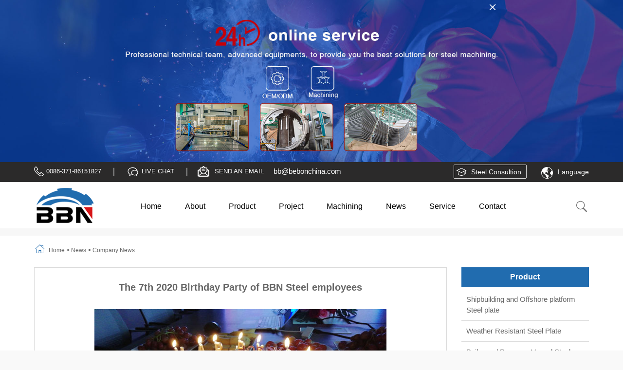

--- FILE ---
content_type: text/html
request_url: http://www.bebonchina.com/v3/news/the-7th-2020-birthday-party-of-bbn-steel-employees_1541.html
body_size: 9173
content:
<!doctype html>
<html>
<head>
<meta charset="utf-8">
<meta http-equiv="X-UA-Compatible" content="IE=edge">
<meta name="viewport" content="width=device-width, initial-scale=1">
<title>The 7th 2020 Birthday Party of BBN Steel employees - Bebon Steel</title>
<meta name="description" content="Hello! Meet again!<br />
Yes, you got it. The monthly Birthday Party of BBN Steel employees was held just now to celebrate the July &ldquo;Birthday Stars&rdquo;.This party, there are two surprises.First surprise: the father and son<br />
The lovely son put on the b" />
<link href="/v3/tes/css/bootstrap.min.css" rel="stylesheet">
<link href="/v3/tes/css/index.css" rel="stylesheet">
<link href="/v3/tes/css/ad.css" rel="stylesheet">
<!-- Google tag (gtag.js) -->
<script async src="https://www.googletagmanager.com/gtag/js?id=G-S3Y7J7E8TT"></script>
<script>
  window.dataLayer = window.dataLayer || [];
  function gtag(){dataLayer.push(arguments);}
  gtag('js', new Date());

  gtag('config', 'G-S3Y7J7E8TT');
</script><link rel="stylesheet" href="/v3/tes/css/owl.carousel.min.css">
<link rel="stylesheet" href="/v3/tes/css/owl.theme.default.min.css">
<script src="/v3/tes/js/jquery.min.js"></script>
<script src="/v3/tes/js/owl.carousel.min.js"></script>

<!--[if lt IE 9]>
  <script src="http://cdn.bootcss.com/html5shiv/3.7.2/html5shiv.min.js"></script>
  <script src="http://cdn.bootcss.com/respond.js/1.4.2/respond.min.js"></script>
<![endif]-->

<!-- Event snippet for whatsapp conversion page
In your html page, add the snippet and call gtag_report_conversion when someone clicks on the chosen link or button. -->
<script>
function gtag_report_conversion(url) {
  var callback = function () {
    if (typeof(url) != 'undefined') {
      window.location = url;
    }
  };
  gtag('event', 'conversion', {
      'send_to': 'AW-360568646/027GCPixts0DEMau96sB',
      'event_callback': callback
  });
  return false;
}
</script>



<!-- Event snippet for 邮箱 conversion page
In your html page, add the snippet and call gtag_report_conversion when someone clicks on the chosen link or button. -->
<script>
function gtag_report_conversion(url) {
  var callback = function () {
    if (typeof(url) != 'undefined') {
      window.location = url;
    }
  };
  gtag('event', 'conversion', {
      'send_to': 'AW-360568646/3XzgCLDZ5t4DEMau96sB',
      'event_callback': callback
  });
  return false;
}
</script>
</head>
<body>

<div class="advbox visible-lg-block">

  <div class="dt_small" style="display:none;">
   <div class="dt_toBig" style="display:none;"></div>
   <a href="/v3/machining-application/" target="_blank"><img src="/v3/tes/img/ads3.jpg" width="100%" alt="24 Hour Emergency Steel Machining Response" /></a>
  </div>
  <div class="dt_big">
   <div class="dt_toSmall"></div>
   <a href="/v3/machining-application/" target="_blank"><img id="actionimg" src="/v3/tes/img/ads4.jpg" width="100%" alt="24 Hour Emergency Steel Machining Response" /></a>
  </div>
</div>

<div id="header">
 <div class="navbar-default header hidden-xs">
  <div class="container nav_top">
  <div class="collapse navbar-collapse">
   <ul class="navbar-nav navbar-left row">
    <li class="nal1">
     <a href="">0086-371-86151827</a>
    </li>
	<div class="top-bar-spacer"></div>
    <li class="ca1">
     <a href="javascript:void(0)" onclick="openZoosUrl('chatwin')">LIVE CHAT</a>
    </li>
	<div class="top-bar-spacer"></div>
    <li class="ca2">
     <a onclick="return gtag_report_conversion('mailto:bb@bebonchina.com');" href="/cdn-cgi/l/email-protection#197b7b597b7c7b76777a71707778377a7674" rel="nofollow" target="_blank">SEND AN EMAIL</a>
    </li>
    <li class="cema">
     <a onclick="return gtag_report_conversion('mailto:bb@bebonchina.com');" href="/cdn-cgi/l/email-protection#fb9999bb999e999495989392959ad5989496" rel="nofollow" target="_blank"><span class="__cf_email__" data-cfemail="f69494b69493949998959e9f9897d895999b">[email&#160;protected]</span></a>
    </li>
   </ul>
   <ul class="grobal">
     <li class="dropdown hbord"><a href="" class="dropdown-toggle ha" data-toggle="dropdown"><img src="/v3/tes/images/global.png" />Language</a>
       <ul class="dropdown-menu3">
        <li><a href="https://www.bebonchina.com/" title="BEBON Iron & Steel">English</a></li>
        <li><a href="https://ru.bebonchina.com" title="BBN стали" target="_blank">Русский</a></li>
        <li><a href="https://es.bebonchina.com" title="acero de BBN" target="_blank">Español</a></li>
	<li class="ano"><a href="http://www.bebonsteel.com/" title="河南贝邦钢铁有限公司" target="_blank">中文</a></li>
       </ul>
     </li>
   </ul>
   <ul class="head-con hidden-xs navbar-nav navbar-right">
    <div class="consult hidden-xs">
     <a href="javascript:void(0)" onclick="openZoosUrl('chatwin')" class="consult-btn" target="_blank">Steel Consultion</a>
    </div>
   </ul>
  </div>
  </div>
 </div>
 <div class="home">
  <div class="home-nav container" role="navigation">
   <div class="navbar-header col-md-2">
     <button class="navbar-toggle" type="button" data-toggle="collapse" data-target=".navbar-responsive-collapse">
      <span class="sr-only">Toggle Navigation</span>
      <span class="icon-bar"></span>
      <span class="icon-bar"></span>
      <span class="icon-bar"></span>
     </button>
    <div class="top-logo navbar-brand">
     <div class="site-title logo">
      <a href="/" target="_blank" title="BEBON Iron&Steel">
       <img src="/v3/tes/img/logo.png" class="logimg img-responsive center-block hidden-xs" width="260" height="75" alt="BEBON Iron&amp;Steel">
       <img src="/v3/tes/img/logo2.png" class="lsmimg img-responsive visible-xs" width="66" height="26" alt="BEBON Iron&amp;Steel">
      </a>
	 </div>
    </div>
   </div>
   <div class="top-nav collapse navbar-collapse navbar-responsive-collapse col-md-9">
     <ul class="navbar-nav">
      <li class="hbord"><a href="/" class="ha">Home</a></li>
      <li class="dropdown hbord"><a href="/v3/about-us.html" class="dropdown-toggle ha" data-toggle="dropdown" title="About">About</a>
       <ul class="dropdown-menu2">
        <li><a href="/v3/about-us.html" title="About BBN">About BBN</a></li>
        <li><a href="/v3/team.html" title="BBN Team" >BBN Team</a></li>
        <li><a href="/v3/enterprise-culture.html" title="Enterprise Culture" >Enterprise Culture</a></li>
        <li><a href="/v3/cooperation.html" class="ano" title="Cooperation">Cooperation</a></li>
       </ul>
      </li>
	  <li class="dropdown hbord"><a href="/v3/product/" class="dropdown-toggle ha" data-toggle="dropdown" title="Product">Product</a>
       <ul class="dropdown-menu2">
        <li><a href="/v3/Shipbuilding-and-Offshore-platform-Steel-plate/" title="Shipbuilding and Offshore platform Steel plate">Shipbuilding and Offshore platform Steel plate</a></li>
        <li><a href="/v3/Weather-Resistant-Steel-Plate/" title="Weather Resistant Steel Plate">Weather Resistant Steel Plate</a></li>
        <li><a href="/v3/Boiler-and-Pressure-Vessel-Steel-Plate/" title="Boiler and Pressure Vessel Steel Plate">Boiler and Pressure Vessel Steel Plate</a></li>
        <li><a href="/v3/Carbon-and-Low-alloy-High-strength-Steel/" title="Carbon and Low-alloy High-strength Steel">Carbon and Low-alloy High-strength Steel</a></li>
        <li><a href="/v3/Pipeline-Steel-Plate/" title="Pipeline Steel Plate">Pipeline Steel Plate</a></li>
        <li><a href="/v3/Alloy-steel-plate/" title="Alloy steel plate">Alloy steel plate</a></li>
        <li><a href="/v3/Clad-steel-plate/" title="Clad steel plate">Clad steel plate</a></li>
        <li><a href="/v3/Automobile-structure-steel-plate/" title="Automobile structure steel plate">Automobile structure steel plate</a></li>
        <li><a href="/v3/Abrasion-resistant-steel-plate/" title="Abrasion resistant steel plate">Abrasion resistant steel plate</a></li>
        <li><a href="/v3/Gas-Cylinder-Steel-Plates/" title="Gas Cylinder Steel Plates">Gas Cylinder Steel Plates</a></li>
        <li><a href="/v3/oil-tanks/ " title="API 650 Tank">API 650 Tank</a></li>
        <li><a href="/v3/machining/" title="Fabrication and Machining" class="ano">Fabrication and Machining</a></li>
       </ul>
      </li>
      <li class="dropdown hbord"><a href="/v3/bebon-show/case-show/" title="Project" class="dropdown-toggle ha" data-toggle="dropdown" >Project</a>
       <ul class="dropdown-menu2">
         <li><a href="/v3/customers-visiting/" title="Customers visiting" class="ano">Customers visiting</a></li>
         <li><a href="/v3/bebon-show/case-show/southeast-asia/" title="Southeast Asia Project">Southeast Asia</a></li>
         <li><a href="/v3/bebon-show/case-show/south-america/" title="South America Project">South America</a></li>
         <li><a href="/v3/bebon-show/case-show/north-america/" title="North America Project">North America</a></li>
         <li><a href="/v3/bebon-show/case-show/asia/" title="Asia Project">Asia Project</a></li>
         <li><a href="/v3/bebon-show/case-show/middle-east/" title="middle East Project">Middle East Project</a></li>
         <li><a href="/v3/bebon-show/case-show/africa/" title="Africa Project">Africa Project</a></li>
         <li><a href="/v3/bebon-show/case-show/europe/" title="Europe Project">Europe Project</a></li>
        </ul>
      </li>
      <li class="dropdown hbord"><a href="/v3/machining-application/" class="dropdown-toggle ha" data-toggle="dropdown" title="Product">Machining</a>
       <ul class="dropdown-menu2" style="display: none;">   
        <li><a href="/v3/machining-application/" title="Fabrication and Machining">Fabrication and Machining</a></li>
        <li><a href="/v3/machining/machining-equipment_675.html" title="Machining Equipment">Machining Equipment</a></li>
        <li><a href="/v3/machining/machining-capacity_676.html" title="Machining Capacity">Machining Capacity</a></li>
       <!--<li><a href="/v3/machining/fabrication-and-machining_678.html" title="Fabrication and Machining">Fabrication and Machining</a></li>-->
        <li><a href="/v3/machining/service-case_677.html" title="Service Case">Service Case</a></li>
       </ul>
      </li>
      
      
      
      <li class="dropdown hbord"><a href="/v3/news/" class="dropdown-toggle ha" title="News" data-toggle="dropdown" >News</a>
       <ul class="dropdown-menu2">
        <li><a href="/v3/news/company-news/" title="Company News">Company News</a></li>
        <li><a href="/v3/news/industry-news/" title="Industry News">Industry News</a></li>
       </ul>
      </li>
      <li class="dropdown hbord"><a href="/v3/technical-evaluation.html" title="Service" class="dropdown-toggle ha" data-toggle="dropdown" >Service</a>
       <ul class="dropdown-menu2">    
         <li><a href="/v3/technical-evaluation.html" title="Production control department">Production control</a></li>
         <li><a href="/v3/quality-control-team.html" title="Quality control">Quality control</a></li>
         <li><a href="/v3/examining-report/" title="Examining Report">Examining Report</a></li>
         <li><a href="/v3/booking-shipping-space.html" title="Shipping department">Shipping department</a></li>
         <li><a href="/v3/complaint-case.html" title="Customers' feedback and complaint" class="ano">After sales service</a></li>
         <li><a href="/v3/order-tracking-system/" title="Order-tracking System" class="ano">Order-tracking System</a></li>
        </ul>
	  </li>

      <!--li class="dropdown hbord"><a href="/v3/customers-visiting/" title="Project" class="dropdown-toggle ha" data-toggle="dropdown" >Customers visiting</a>
       <ul class="dropdown-menu2">    
         <li><a href="/v3/customers-visiting/southeast-asia/" title="Southeast Asia Customers visiting">Southeast Asia</a></li>
         <li><a href="/v3/customers-visiting/south-america/" title="South America Customers visiting">South America</a></li>
         <li><a href="/v3/customers-visiting/north-america/" title="North America Customers visiting">North America</a></li>
         <li><a href="/v3/customers-visiting/asia/" title="Asia Customers visiting">Asia</a></li>
         <li><a href="/v3/customers-visiting/middle-east/" title="middle East Customers visiting">Middle East</a></li>
         <li><a href="/v3/customers-visiting/africa/" title="Africa Customers visiting">Africa</a></li>
         <li><a href="/v3/customers-visiting/europe/" title="Europe Customers visiting" class="ano">Europe</a></li>
        </ul>
      </li-->
      <li class="hbord"><a href="/v3/contact.html" title="Contact" class="ha">Contact</a></li>    
     </ul>
    </div>
	<div class="col-md-1 col-sm-12 hidden-sm hidden-xs headser pull-right">
     <div class="toolbox">
      <div class="search_box">
       <a href="javascript:void(0);"><img src="/v3/tes/img/search.png" alt="Search" /></a>
       <div class="search-expand" style="display: none;">
        <form method="post" name="searchform" id="searchform" onsubmit="return checkKeywords();" action="/v3/e/search/index.php"  _lpchecked="1">
         <input name="show" value="title" type="hidden">
         <input name="tempid" value="1" type="hidden">  
         <input name="ph" value="1" type="hidden">
         <input type="hidden" name="tbname" value="chanp">
         <input type="hidden" name="tbname" value="news">
         <input type="hidden" name="ph" value="1">    
         <input type="text" name="keyboard" id="search" class="search input search-txt" placeholder="Search">
         <button type="submit" class="tip-bottom" title="Search"><i class="icon-search"></i></button>
        </form>
       </div>
      </div>
     </div>
    </div>
   </div>
 </div>
</div>
<div class="bobg"></div>
<div class="home-main">
 <!--<div class="news-bar">
  <img src="/v3/tes/img/news-banner.jpg" alt="News Center" />
 </div>-->



 <div class="main-nav container">
  <a href="/v3/">Home</a>&nbsp;>&nbsp;<a href="/v3/news/">News</a>&nbsp;>&nbsp;<a href="/v3/news/company-news/">Company News</a> </div>
 <div class="case container">
  <div class="case-left col-md-9">
   <div class="case-left-note">
    <h1>The 7th 2020 Birthday Party of BBN Steel employees</h1>
    <div class="newsnote">
     <div class="bpic"><img src="/v3/d/file/bebon-show/news/0cabfac3b7a678728e1ad928a95ad4ec.jpg"></div>
     <div class="new-con">
      <p>Hello! Meet again!<br />Yes, you got it. The monthly Birthday Party of BBN Steel employees was held just now to celebrate the July &quot;Birthday Stars&quot;.</p>
<p><strong>This party, there are two surprises.<br /><img alt="BBN steel" src="/v3/d/file/bebon-show/news/e27cc4ed9c3f93bf8cce700ff44069a7.jpg" style="width: 600px; height: 450px;" title="BBN steel" /></strong></p>
<p><strong>First surprise: the father and son</strong><br />The lovely son put on the birthday crown for Dad, and said happy birthday. It is a sweet scene. As in China, there is a saying &quot; father&#39;s love is like a mountain&quot;. The Chinese fathers do a lot for the family but they always do not express much, and they are not good at emotional expression. However, their love is always there, with their beloved families, their parents, their wife, their children. Though most of them always look serious before families, they are easily touched and moved by even small details in love.</p>
<p>Below picture is &quot;the father cut cakes for his son&quot;. It is full of love, though without a word.<br /><img alt="BBN steel" src="/v3/d/file/bebon-show/news/d4a4555f4b9c9c0a26d6a647c5f7ffec.png" style="width: 600px; height: 450px;" title="BBN steel" /></p>
<p><strong>Second surprise: the husband and wife, and their &quot;baby&quot;</strong></p>
<p>The couple has been members of BBN steel for more than 8 years. The wife is one of the &quot;Birthday Stars&quot; today. And they will become parents for a cute baby 3 months later. The husband help his wife wear the birthday crown. Just like what they usually do, the husband is always a model husband, taking good care of his families. Hope they will live with happiness forever.<br /><img alt="BBN steel" src="/v3/d/file/bebon-show/news/cb8a8520eeedf248a9cb21f81aa6e55c.jpg" style="width: 600px; height: 450px;" title="BBN steel" /></p>
<p>This Birthday Party is impressive, and it is special in showing more love between families. No matter the &quot;the father and son&quot;, or &quot;the husband and wife, and their baby&quot;, has made me touched and moved. May be we should also have&nbsp;a&nbsp;pause&nbsp;for&nbsp;thought, and express more love, gratitude and appreciation for our families. Let us make efforts together to create more happy families, more harmonious society.<br /><img alt="BBN Steel" src="/v3/d/file/news/company-news/8b5ff57abc0f8002e54fda42262786cd.jpg" style="width: 600px; height: 450px;" title="BBN Steel" /></p>            <div class="padbg">
	   <h5>Are you also interested in further steel processing (machining)?</h5>
	   <p class="padbg-p">
	    Just like you, 70% customers choose long-term cooperation with BBN steel not only for our good product and service quality, good reputation in the international market, but also for our experienced one-stop raw material supply and further steel processing!
	   </p>
	   <p class="padbg-a"><a href="/v3/machining/" title="Fabrication and Machining Service" target="_blank">Fabrication and Machining Service</a><a href="javascript:void(0)" onclick="openZoosUrl('chatwin')" title="24h Technical support">24h Technical support</a></p>
      </div>
     </div>
    </div>
   </div>
   <div class="case-other">
    <div class="item-title">
      <h2>Related Case<a href="/v3/bebon-show/case-show/" class="rel-more">More+</a></h2>
    </div>
    <ul class="row caseother">
      <li class="col-md-3">
 <a href="/v3/bebon-show/case-show/280-tons-monel-625-400-coil-to-india_2737.html" title="280 Tons Monel 625 & 400 coil to India">
  <img src="/v3/d/file/bebon-show/case-show/8ca9bf4a8dee5f4bfc7ff2915e8dee0b.png" alt="280 Tons Monel 625 & 400 coil to India" class="pclimg"/>
  <h3 class="pclh3">280 Tons Monel 625 & 400 coil to India</h3>
 </a>
</li><li class="col-md-3">
 <a href="/v3/bebon-show/case-show/signed-contract-with-venezuela-custo.html" title="Signed contract with VENEZUELA customer on 25 MARCH 2015 for JIS G-3116 SG 325 and SG 295 total 3000">
  <img src="/v3/d/file/bebon-show/case-show/f668aa1fc59ca810a53bbe74566ae5dd.png" alt="Signed contract with VENEZUELA customer on 25 MARCH 2015 for JIS G-3116 SG 325 and SG 295 total 3000" class="pclimg"/>
  <h3 class="pclh3">Signed contract with VENEZUELA customer on 25 </h3>
 </a>
</li><li class="col-md-3">
 <a href="/v3/bebon-show/case-show/seamless-casing-and-tubing-shipped.html" title="22000 METERS SEAMLESS CASING AND TUBING TO PAKISTAN">
  <img src="/v3/d/file/bebon-show/case-show/2016-03-04/900c773849c40ccb6fd31a5aa4fe4a72.jpg" alt="22000 METERS SEAMLESS CASING AND TUBING TO PAKISTAN" class="pclimg"/>
  <h3 class="pclh3">22000 METERS SEAMLESS CASING AND TUBING TO PAK</h3>
 </a>
</li><li class="col-md-3">
 <a href="/v3/bebon-show/case-show/the-2100-tons-lsaw-steel-pipe-for-wa.html" title="2100 tons LSAW pipes for waste Water treatment project in Austria">
  <img src="/v3/d/file/bebon-show/case-show/19775aa747d3966b8bcb2b0eb9c577b4.png" alt="2100 tons LSAW pipes for waste Water treatment project in Austria" class="pclimg"/>
  <h3 class="pclh3">2100 tons LSAW pipes for waste Water treatment</h3>
 </a>
</li><li class="col-md-3">
 <a href="/v3/bebon-show/case-show/16mo3-steel-plates-exported-to-pakis.html" title="16Mo3 Steel Plates Exported to Pakistan">
  <img src="/v3/d/file/bebon-show/case-show/4fe20a22a72427e21ff2475fef2d63c9.jpg" alt="16Mo3 Steel Plates Exported to Pakistan" class="pclimg"/>
  <h3 class="pclh3">16Mo3 Steel Plates Exported to Pakistan</h3>
 </a>
</li><li class="col-md-3">
 <a href="/v3/bebon-show/case-show/uae-680-tons-316l-8k-mirror-plates_2715.html" title="UAE 680 Tons 316L 8K Mirror Plates">
  <img src="/v3/d/file/bebon-show/case-show/d07241c2c3ab9d8c9738bc14209240db.png" alt="UAE 680 Tons 316L 8K Mirror Plates" class="pclimg"/>
  <h3 class="pclh3">UAE 680 Tons 316L 8K Mirror Plates</h3>
 </a>
</li><li class="col-md-3">
 <a href="/v3/bebon-show/case-show/bebon-cooperated-with-jsw-group-in-i.html" title="Q345B ERW steel pipe to India">
  <img src="/v3/d/file/bebon-show/case-show/ed82ce7713afd9a4a9249c0df227c2c1.png" alt="Q345B ERW steel pipe to India" class="pclimg"/>
  <h3 class="pclh3">Q345B ERW steel pipe to India</h3>
 </a>
</li><li class="col-md-3">
 <a href="/v3/bebon-show/case-show/200-ton-16mo3-steel-plate-every-mont.html" title="200 ton 16Mo3 Steel Plate every month to Bestway Cement in Pakistan">
  <img src="/v3/d/file/bebon-show/case-show/2017-08-12/c914f4070af88088067d010634693b01.png" alt="200 ton 16Mo3 Steel Plate every month to Bestway Cement in Pakistan" class="pclimg"/>
  <h3 class="pclh3">200 ton 16Mo3 Steel Plate every month to Bestw</h3>
 </a>
</li>    </ul>
   </div>
    <div class="main-message">
 <div class="col-md-5">
  <div class="lc-contact">
    <p class="lctit">Contact Us</p>
    <p class="lc-contact-tit"><b>Henan BEBON Iron&amp;Steel co.,ltd.</b></p>
	<ul class="lc-con">
         <li class="lc-add">No.71,10th Floor,Unit1,Building1,No.41,Jinsuo Road,Zhengzhou High tech Industrial Development Zone,Zhengzhou City. Henan, P.R.China</li>
	 <li class="lc-tel">+86-371-86151827</li>
	 <li class="lc-online"><a href="javascript:void(0)" onclick="openZoosUrl('chatwin')" rel="noflow">Online service</a></li>
	 <li class="lc-email"><a onclick="return gtag_report_conversion('mailto:bb@bebonchina.com');" href="/cdn-cgi/l/email-protection#0b69694b696e696465686362656a25686466" rel="nofollow" target="_blank"><span class="__cf_email__" data-cfemail="bfddddffdddaddd0d1dcd7d6d1de91dcd0d2">[email&#160;protected]</span></a></li>
         <li class="lc-order"><a href="/v3/contact.html">Send Order Request</a></li>
	</ul>
   </div>
  </div>
 <div class="pull-left col-md-7 list-main">
  <div class="lctit"><span>Send Order Request</span></div>
  <div class="form">
   <form name="feedback" class="form-horizontal" method="post" enctype="multipart/form-data" action="https://message.bebonchina.com/messgage_do.php">

   <input name='enews' type='hidden' value='AddFeedback' /> 
   <input type="hidden" name="bid" value="2" />
   <input type=hidden name=ecmsfrom value="/v3/news/the-7th-2020-birthday-party-of-bbn-steel-employees_1541.html">
 
   <div class="form-group">
     <label for="title"   class="col-sm-3 control-label">Interest in</label>
     <div class="col-sm-7">
      <input type="text" class="form-control" name="title"  value="The 7th 2020 Birthday Party of BBN Steel employees"  readonly>
     </div>
   </div>
 
    <div class="form-group">
    <label for='ename'  class="col-sm-3 control-label">Your Name</label>
    <div class="col-sm-7">
      <input type="text" name='name'  class="form-control"  placeholder="Your Name">
    </div>
  </div> 
  
    <div class="form-group">
    <label for="email" class="col-sm-3 control-label">Your Email</label>
    <div class="col-sm-7">
      <input type="text" name='email' class="form-control"  placeholder="Your Email (Required)">
    </div>
  </div>
  
   <div class="form-group">
    <label name='etel'  class="col-sm-3 control-label">Your Tel</label>
    <div class="col-sm-7">
      <input type="text" name='tel'  class="form-control"  placeholder="Your Tel">
    </div>
  </div> 
  
  <div class="form-group">
    <label for="saytext" class="col-md-3 control-label">Content</label>
    <div class="col-md-8">
      <textarea name="message" id="saytext" class="form-control oinput"  rows="6"></textarea>
    </div>
  </div>

 <div class="form-group">
    <label for="emailfile" class="col-sm-3 control-label">Enclosure</label>
    <div class="col-sm-8">
     <input type="file" id="inputFile" name="emailfile" style="display:none" onchange="changeAgentContent()" />
     <input type="text" class="form-controls" value="" disabled id="inputFileAgent" />
     <input type="button" onclick="document.getElementById('inputFile').click()" value="Browse..." class="fbutton" />
     <script data-cfasync="false" src="/cdn-cgi/scripts/5c5dd728/cloudflare-static/email-decode.min.js"></script><script type="text/javascript">
      function changeAgentContent(){
         document.getElementById("inputFileAgent").value = document.getElementById("inputFile").value;
      }
     </script>
      </div>
  </div>
  
  
  <div class="form-group">
    <div class="col-sm-offset-3 col-sm-9">
      <button type='submit' name='submit' class="btn btn-default btn-send">Send</button>
    </div>
  </div>
    </form>
        </div>
    </div>
</div>
   </div>
   <div class="case-right col-md-3">
   <div class="right-nav">
    <div class="rn-tit">Product</div>
    <ul class="rn-list">
                                                                                                                                                                                                                                     
      <li><a href="/v3/Shipbuilding-and-Offshore-platform-Steel-plate/" title="Shipbuilding and Offshore platform Steel plate">Shipbuilding and Offshore platform Steel plate</a></li>                                                                                                            
                                                                                                                                                                                                                                     
      <li><a href="/v3/Weather-Resistant-Steel-Plate/" title="Weather Resistant Steel Plate">Weather Resistant Steel Plate</a></li>                                                                                                            
                                                                                                                                                                                                                                     
      <li><a href="/v3/Boiler-and-Pressure-Vessel-Steel-Plate/" title="Boiler and Pressure Vessel Steel Plate">Boiler and Pressure Vessel Steel Plate</a></li>                                                                                                            
                                                                                                                                                                                                                                     
      <li><a href="/v3/Carbon-and-Low-alloy-High-strength-Steel/" title="Carbon and Low-alloy High-strength Steel">Carbon and Low-alloy High-strength Steel</a></li>                                                                                                            
                                                                                                                                                                                                                                     
      <li><a href="/v3/Pipeline-Steel-Plate/" title="Pipeline Steel Plate">Pipeline Steel Plate</a></li>                                                                                                            
                                                                                                                                                                                                                                     
      <li><a href="/v3/Alloy-steel-plate/" title="Alloy steel plate">Alloy steel plate</a></li>                                                                                                            
                                                                                                                                                                                                                                     
      <li><a href="/v3/Clad-steel-plate/" title="Clad steel plate">Clad steel plate</a></li>                                                                                                            
                                                                                                                                                                                                                                     
      <li><a href="/v3/Automobile-structure-steel-plate/" title="Automobile structure steel plate">Automobile structure steel plate</a></li>                                                                                                            
                                                                                                                                                                                                                                     
      <li><a href="/v3/Gas-Cylinder-Steel-Plates/" title="Gas Cylinder Steel Plates">Gas Cylinder Steel Plates</a></li>                                                                                                            
                                                                                                                                                                                                                                     
      <li><a href="/v3/Abrasion-resistant-steel-plate/" title="Abrasion resistant steel plate">Abrasion resistant steel plate</a></li>                                                                                                            
           <li><a href="/v3/oil-tanks/" title="API 650 Tank">API 650 Tank</a></li>   
     <li><a href="/v3/deep-processing/" title="Deep Processing">Deep Processing</a></li>
    </ul>
</div>
   <div id="fixedMenu">
       <div class="case-contact">
    <p class="case-contact-tit"><b>Henan BEBON Iron&Steel co.,ltd.</b></p>
	<ul class="c-contact">
	 <li class="c-tel">+86-371-86151827</li>
	 <li class="c-online"><a href="javascript:void(0)" onclick="openZoosUrl('chatwin')" rel="noflow">Online service</a></li>
	 <li class="c-email"><a onclick="return gtag_report_conversion('mailto:bb@bebonchina.com');" href="/cdn-cgi/l/email-protection#bad8d8fad8dfd8d5d4d9d2d3d4db94d9d5d7"><span class="__cf_email__" data-cfemail="d8baba98babdbab7b6bbb0b1b6b9f6bbb7b5">[email&#160;protected]</span></a></li>
         <li class="c-other"><a href="javascript:void(0)" onclick="openZoosUrl('chatwin')" rel="noflow">Steels consultion</a></li>
	</ul>
   </div>

  <div class="rad">
    <a href="/v3/machining/" title="Steel Machining Service"><img src="/v3/tes/img/r-4.jpg" alt="Steel Machining Service"/></a>
   </div>
  </div>
  </div>
 </div>
</div>	
<div class="foot m-top-5">
 <div class="container">
  <div class="col-sm-2">
   <h2>Product Center</h2>
   <ul class="list-unstyled">
    <li><a href="/v3/steel-plate/" title="Steel Plate">Steel Plate</a></li>
    <li><a href="/v3/steel-pipe/" title="Steel Pipe">Steel Pipe</a></li>
    <li><a href="/v3/stainless-steel-plate-coil/" title="Stainless Steel">Stainless Steel</a></li>
    <li><a href="/v3/Profile-steel/" title="Profile Steel">Profile Steel</a></li>
   <li><a href="/v3/deep-processing/" title="Deep Processing">Deep Processing</a></li>
   </ul>
  </div>
  <div class="col-sm-3">
   <h2>Service</h2>
   <ul class="list-unstyled">
    <li><a href="/v3/service/shipping-department.html" title="Shipping department">Shipping department</a></li>
    <li><a href="/v3/service/production-control-department.html" title="Production control department">Production control department</a></li>
    <li><a href="/v3/service/quality-control.html" title="Quality control">Quality control</a></li>
    <li><a href="/v3/service/customers-feedback-and-complaint.html" title="Customers’ feedback and complaint">Customers’ feedback and complaint</a></li>
   </ul>
  </div>
  <div class="col-sm-2">
   <h2>About BBN</h2>
   <ul class="list-unstyled">
    <li><a href="/v3/about-us.html" title="About Us">About Us</a></li>
    <li><a href="/v3/team.html" title="BBN Team">BBN Team</a></li>
    <li><a href="/v3/enterprise-culture.html" title="Enterprise Culture">Enterprise Culture</a></li>
     <li><a href="/v3/cooperation.html">Cooperation</a></li>
   </ul>
  </div>
  <div class="col-sm-2">
   <h2>News</h2>
   <ul class="list-unstyled">
        <li><a href="/v3/news/company-news/" title="Company News">Company News</a></li>
        <li><a href="/v3/news/industry-news/" title="Industry News">Industry News</a></li>
   </ul>
  </div>
  <div class="col-sm-3">
   <div class="footer-right">
    <div class="footer-right-wrap">
     <h3 class="online_btn"><a onclick="openZoosUrl()" href="javascritp:void(0);" target="_blank" ><img src="/v3/tes/img/fonline.png" alt="consult">Online Consultation</a></h3>
     <p>E-mail:<a onclick="return gtag_report_conversion('mailto:bb@bebonchina.com');" href="/cdn-cgi/l/email-protection#1d7f7f5d7f787f72737e7574737c337e7270" rel="nofollow"><span class="__cf_email__" data-cfemail="4c2e2e0c2e292e23222f2425222d622f2321">[email&#160;protected]</span></a></p>
     <p>Hotline:+86-371-86151827</p>
     <p class="flinks">
       <a href="https://www.facebook.com/bebon.steel.1" target="_blank"><img src="/v3/tes/img/ffb.png" /></a>
       <a href="https://www.linkedin.com/company-beta/18101784/" target="_blank"><img src="/v3/tes/img/linkedin.png" /></a>
       <a href="skype:bebonchina?add" target="_blank"><img src="/v3/tes/img/skype.png" /></a>
       <!--<a href="https://wa.me/8618838186129?text=I%20would%20like%20to%20know%20more%20about%20the%20price%20and%20details%20of%20this%20steel " mce_href="tel:8618838186129" rel="noflow" target="_blank"><img src="/v3/tes/img/whatsapp.png" /></a>-->	  
     </p>
    </div>
   </div>
  </div>
 </div>
 <div class="container footer">
  <div class="row">
  <div class="copyright col-md-7">Copyright © 2025 by HENAN BEBON IRON&STEEL CO.,LTD. All rights reserved</div>
  <div class="footer-r col-md-5"><a href="/v3/contact.html">Contact us</a>  | <a href="">Privacy Policy</a>  | <a href="/v2index.html">Old page</a></div>
  </div>
 </div>
</div>

<script data-cfasync="false" src="/cdn-cgi/scripts/5c5dd728/cloudflare-static/email-decode.min.js"></script><script>
$('li.dropdown').hover(function() {   
     $(this).children('ul').css("display", "block");}
     ,function(){
	$(this).children('ul').css("display", "none");}
)
$('.dropdown-menu').hover(function() {   
     $('.dropdown-menu').css("display", "block");}
     ,function(){
	$('.dropdown-menu').css("display", "none");}
)  
$('li.dropdown1').hover(function() {   
     $(this).children('ul').css("display", "block");}
     ,function(){
	$(this).children('ul').css("display", "none");}
)
$('.dropdown-menu1').hover(function() {   
     $('.dropdown-menu1').css("display", "block");}
     ,function(){
	$('.dropdown-menu1').css("display", "none");}
)  
</script>
<script src="/v3/tes/js/bootstrap.min.js"></script>
<script type="text/javascript" src="/v3/tes/js/common.js"></script>
<script language="javascript" src="http://lkt.zoosnet.net/JS/LsJS.aspx?siteid=LKT54691204&float=1&lng=en"></script><script src="//code.tidio.co/gslom8lkbyzisr7avoiptvvkl3ubfwhw.js" async></script>

<script type="text/javascript">
function AdvClick(){
	var a=1500;
	var b=15*1000;
	$(".dt_toSmall").click(function(){
		$(".dt_small").delay(a).slideDown(a);
		$(".dt_big").stop().slideUp(a);
		$(".dt_toSmall").stop().fadeOut(0);
		$(".dt_toBig").delay(a*2).fadeIn(0)
	});$
	(".dt_toBig").click(function(){
		$(".dt_big").delay(a).slideDown(a);
		$(".dt_small").stop().slideUp(a);
		$(".dt_toBig").stop().fadeOut(0);
		$(".dt_toSmall").delay(a*2).fadeIn(0)
	})
}

function AdvAuto(){
	if($(".dt_big").length>0){
		var a=1500;
		var b=15*1000;
		$(".dt_big").delay(b).slideUp(a,function(){
			$(".dt_small").slideDown(a);
			$(".dt_toBig").delay(a).fadeIn(0)
		});
		$(".dt_toSmall").delay(b).fadeOut(0)
	}
}
</script>
<script type="text/javascript">
$(document).ready(function(){
	AdvClick();
});
//顶部通览可展开收起效果
if($("#actionimg").length>0){	
	$("#actionimg").onload=AdvAuto();
}
</script>
<script type="text/javascript">
    $(function () {
        var ie6 = /msie 6/i.test(navigator.userAgent)
        , dv = $('#fixedMenu'), st;
        dv.attr('otop', dv.offset().top); 
        $(window).scroll(function () {
            st = Math.max(document.body.scrollTop || document.documentElement.scrollTop);
            if (st >= parseInt(dv.attr('otop'))) {
                if (ie6) {
                    dv.css({ position: 'absolute', top: st });
                }
                else if (dv.css('position') != 'fixed') dv.css({ 'position': 'fixed', top: 0 });
            } else if (dv.css('position') != 'static') dv.css({ 'position': 'static' });
        });
    });
</script>

<script defer src="https://static.cloudflareinsights.com/beacon.min.js/vcd15cbe7772f49c399c6a5babf22c1241717689176015" integrity="sha512-ZpsOmlRQV6y907TI0dKBHq9Md29nnaEIPlkf84rnaERnq6zvWvPUqr2ft8M1aS28oN72PdrCzSjY4U6VaAw1EQ==" data-cf-beacon='{"version":"2024.11.0","token":"6e043e367c234c10b202b91f9c624095","r":1,"server_timing":{"name":{"cfCacheStatus":true,"cfEdge":true,"cfExtPri":true,"cfL4":true,"cfOrigin":true,"cfSpeedBrain":true},"location_startswith":null}}' crossorigin="anonymous"></script>
</body>
</html>

--- FILE ---
content_type: text/css
request_url: http://www.bebonchina.com/v3/tes/css/index.css
body_size: 12940
content:
@charset "utf-8";
/* CSS Document */
body{font-size:12px; background:#f9f9f9;}
ul,li,dl,dd,dt{ list-style:none; margin:0px; padding:0px;}
h1,h2,h3{ font-size:100%; font-weight:500;}
.container {padding:0px;}
.row{margin:0px;}
a{ color:#666;}
a:hover {text-decoration: none; color:#333;}
@font-face {
font-family:'iconfont';
src:url("/i/font/iconfont.eot");
src:url("/i/font/iconfont.eot?#iefix") format("embedded-opentype")
}

.m-top-5{ margin-top:5px;}
.m-top-10{ margin-top:10px;}
.m-top-15{ margin-top:15px;}
.m-top-20{ margin-top:20px;}
.thumbnail{ border:0px; margin:0px; padding:0px;}
.banner img{border-radius:4px;}

.up{ height:40px; background-color:#3c3e46;}
.top-back{ background-color: #2b2a2a; color: #fff; height: 34px;}
.top-bar-spacer {
    background: url(../img/header-sep-white.png)  repeat-y scroll right 0;
    float: left;
    height: 24px;
    margin-left: 4px;
    padding-right: 4px;
	margin-top:8px;
    width: 24px;
}
.cust-serv {
    font-size: 12px;
    letter-spacing: .025em;
    line-height: 12px;
    height: 30px;
    padding: 12px 4px 0 30px;
	margin-top:2px;
    text-decoration: none;
    background: url("../img/iconup.png") no-repeat -6px -484px; 
}
.cust-serv a{ color:#fff; }
.live-chat {height: 26px; padding: 12px 4px 0 30px; float:left; margin-top:2px;}
.chat {background: url("../img/iconup.png") no-repeat -6px -1px; }
.mail {background: url("../img/iconup.png") no-repeat -6px -34px;}
.live-chat a{color:#fff; }
.shenwu{ padding-left:8px;}
.wishlist{  background: url("../img/iconup.png") no-repeat -6px -522px;     padding: 8px 4px 0 30px;
 width:120px; height:40px; margin-top:4px;}
.wishlist a{ color:#fff;}
.wishlist a:hover{ color:#f00;}


.top{ padding-top:20px; } 

.top-top{ width:100%; height:85px;}
@media (max-width:360px) {
 .home{ width:100%;padding-top:10px;margin:0px !important;background: #fff;}
 .top-top{ width:100%; height:35px;}
}
.top-logo{ padding:0 0 10px 0px ;height:85px;}
.site-title{padding:0px 0px 10px 0px;overflow: hidden;}
.top-nav{margin-top:10px; zoom:1;}
.top-nav li{float:left;}
.top-nav li.hbord{margin-top:20px;}
.top-nav li.hbord .ha{ padding:0px 24px 33px 24px; }
.top-nav li.hbord .ha:hover{border-bottom:3px solid #206CAE;}
.top-nav li.hbord .ano{border-bottom:0px !important}
.dropdown-menu3 li.ano{border-bottom:0px !important}
.top-nav li span{ color:#000;}
.top-nav li a{color:#000;font-size:16px}
.top-nav li a:hover{ color:#206CAE;}
.zhcn{ font-size:12px; float:right; line-height:48px; margin-right:20px;}

.consult{ float:left;width:180px;}
.consult-btn{ float:left;display: block;color:#fff;text-indent:10px;margin-top:5px;
    height: 29px;
    line-height: 29px;
    width:150px;
    background: url(../img/hmz.png)  no-repeat 2px;
    border-radius: 2px;
    border: 1px solid #dbdbdb;
    font-size: 14px;
    padding-left: 25px;}
.consult-btn:hover{ float:left;background: url(../img/hmz.png)  no-repeat 2px; color:#fff; background-color:#1F6BAE; border: 1px solid #1F6BAE; border-radius: 2px;}

.top-btm{margin-top:10px; zoom:1; font-size:14px;}
.top-btm li{ padding:0 46px; float:left;  line-height:46px; }
.top-btm li span{ color:#F00;}
.top-btm li a:hover{ color:#206CAE;}
.zhcn{ font-size:12px; float:right; line-height:48px; margin-right:20px;}
.zhcn a{ color:#999;}
.search_box{position:relative;float:right;margin-top:25px}
.search-expand{display:none;background-color:#fff;border:1px solid #ccc;position:absolute;top:-16px;right:0;z-index:999;width:740px;line-height:40px;padding:10px;border-radius:4px;-moz-box-shadow:0px 0px 8px rgba(102,102,102,0.35);-webkit-box-shadow:0px 0px 8px rgba(102,102,102,0.35);box-shadow:0px 0px 8px rgba(102,102,102,0.35);}
.search-expand .input{color:#707070;font-size:14px;width:671px;height:40px;padding:0 5px;margin:0;border:1px solid #dbdbdb}
.search-expand button{position:absolute;top:7px;right:13px;width:40px;height:40px;padding:0;background:url(../img/search1.png) #fff no-repeat 10px center;border:none;}
.layout{ line-height:50px; padding:0 20px;}
.layout-index{ float:left;}
.layout-index span{ padding:0 4px;}
.selected-box{ float:left; margin-top:15px; margin-left:20px;}
.selected{float: left;
    height: 22px;
    line-height: 22px;
    margin-right: 20px;
    padding: 0 26px 0 5px;
    min-width: 40px;
    color: #f56416;
    border: 1px solid #dbdbdb;
    background: #fff url(../img/xx.png) no-repeat right 0;}
.selected:hover{color: #f56416;  background: #fff url(../img/xx.png) no-repeat right -22px;}
.view{ float:right;}
.view span{ font-weight:bold; color:#0f69dc;}

.main{padding-right:0px;}
.main-l{ float:left; width:965px;}
.main-r{ float:right; width:220px;}
.main-box{padding:0px; background:#FFF;border:1px solid #ddd }
.main-left{width:100%;}
.main-right{width:220px; padding:2px; margin-bottom:20px; padding-bottom:10px;}

.mod{ border-bottom:1px solid #dbdbdb; }
.mod-dt{ float:left; width:200px; padding-left:10px; color:#999; padding-top:20px; padding-right:10px;}
.mod-dd{ float:right; width:758px; padding-top:10px;}
.mod-dd li { float:left; width:250px; overflow:hidden;    padding:0 4px; margin:5px 0; word-break:keep-all; display:block;  text-overflow: ellipsis; white-space: nowrap;  }
.mod-dd li a:hover{ color:#FFF; background-color:#247ff2; border-radius: 2px; padding:0 4px;}
.mod-checked{ float:left; font-size:12px; color:#FFF;  background-color:#247ff2; border-radius: 2px; padding:0 4px;  word-break:keep-all; display:block;  text-overflow: ellipsis; white-space: nowrap;}
.mod-pic{width:100%; padding:5px;}
.mod-pic img{ margin:5px; width:179px; height:150px; border:1px solid #dbdbdb; border-radius:4px; }
.mod-pic a{position:relative; float:left; }
.mod-pic a p{ position:absolute; left:6px; bottom:-4px; background:url(../img/bg-black.png) repeat; font-size:14px; width:177px; border-bottom-left-radius:4px; border-bottom-right-radius:4px; color:#FFF; text-align:center; line-height:25px;}

.main-list{ margin-bottom:20px;}
.main-list-title{ float:left; width:100%;padding-left:10px; margin:10px 0;font-size:16px; font-weight:bold; color:#999;}
.list-main{ padding:10px 0;margin:10px 0px}
.stand-list,.standlist{ line-height:25px; padding-left:10px;}
.stand-list a{ float:left; width:155px; font-size:14px;height:35px; overflow:hidden;text-align:center; border:1px solid #dbdbdb; margin:5px;padding:3px 0px;border-radius: 4px;}
.stand-list a:hover{ background-color:#EFEFEF;}
.standlist li img{width:100%;height:160px;}
.standlist li h2{font-size:14px;height:40px;line-height:22px;margin-top:5px;width:100%;overflow:hidden;}
.latest-supply{ font-size:16px; color:#666; padding:8px 0 8px 10px;  border-bottom:1px solid #dbdbdb;}
.latest-supply-list{border-bottom:1px solid #dbdbdb; padding-bottom:10px; margin-bottom:10px;}
.latest-more{text-align:center; margin-bottom:10px;}
.bebon-show-nav{text-align:center;}
.bebon-show-nav a{border-bottom:1px solid #dbdbdb; line-height:30px; float:left; width:215px;}
.bebon-show-nav a:hover{ background-color:#CCC;}
.main-right{ padding-bottom:0px!important;}

.latest-img{ float:left;}
.latest-img img { border-radius:4px; margin:5px; width:400px; height:200px;}
.latest-detail{ float:left; width:350px; margin-left:10px; padding:5px;}
.latest-detail li{ line-height:25px;}
.latest-detail li span{ color:#999; margin-right:5px;}
.latest-bebon{ float:left; padding:5px; position:relative;}
.latest-bebon img{ border-radius:4px;width:180px;height:180px;}
.latest-bebon p{ position:absolute; left:5px; top:135px;background:url(../img/bg-black.png) repeat; width:150px; color:#FFF; text-align:center; font-size:14px; line-height:20px;border-bottom-left-radius:4px; border-bottom-right-radius:4px;}
.latest-bebon-contant{ line-height:20px; margin-top:10px;} 
.manonlin span{ font-family:Verdana, Geneva, sans-serif; margin-left:5px;}
.latest-h1{ font-size:18px; color:#999; margin-top:20px; float:left; margin-bottom:0px;}

.service-list{ line-height:25px; padding-left:10px;}
.service-list a{ float:left;}
.service-list img{border:1px solid #dbdbdb; width:220px; height:150px; border-radius:4px; margin:0 7px;}
.service-list p{ padding-left:8px; text-align:center;}

.foot{ border-top:2px solid #dbdbdb; height:auto;line-height:28px; background-color:#2b2a2a; padding-top:10px; }
.foot h2 {color: #fff;font-size: 20px;font-weight: 400;}
.list-unstyled {padding-left: 0;margin-top:20px;}
.list-unstyled  li {line-height: 32px;}
.list-unstyled  li a{color:#fff;font-size:15px;}
.footer-right {border-left: 1px solid #4c4c4c; height: 179px;margin-top: 20px;}
.footer-right-wrap {max-width: 220px;float: right;}
.footer-right-wrap .online_btn {line-height: 42px; margin-top: 0;margin-bottom: 20px;}
.footer-right-wrap h3 {margin-bottom: 0;}
.online_btn a {background-color:#216CAE;border: 1px solid #216CAE; border-radius: 3px;-webkit-border-radius: 3px;-moz-border-radius: 3px;color: #fff;font-size: 16px;padding: 9px 16px 10px 16px;}
.online_btn a:hover{text-decoration:underline}
.online_btn a img{margin-right:6px}
.footer-right-wrap p {color: #fff;line-height: 32px;font-size:15px}
.footer-right-wrap p a{color:#fff}
.footer{ color:#bcbcbc;border-top: 1px solid #4c4c4c;padding:20px 0px;font-size:14px;margin-top:25px}
.copyright{ float:left;} 
.footer-r{ float:right;text-align:right}
.footer-r a{ color:#bcbcbc;}
.flinks a{margin-right:20px;}
.item-title h2 {font-size: 18px;margin: 0;padding-top: 5px;margin:0px !important}
.fwtp{float:right;font-size:14px;margin-right:20px;color:#fff !important;display:none;}
a:hover .fwtp{display:block;float:right;margin-right:20px;font-size:14px;color:#fff !important;}
.modal-body {padding: 15px 15px 25px 15px !important;}
.modal-body span{font-size:16px;line-height:22px;color:#333}
.modal-header {min-height:22px !important;padding: 10px 15px 0px 15px !important;border:0px !important}
.modal-dialog {
    width: 350px;
    margin: 20% auto !important;
}
@media (max-width:320px) {
	.modal-dialog {
    width: 320px;
    margin: 20% auto !important;
   }	
   .modal-body span{font-size:15px;line-height:22px;}
}
/*new style*/
.header{width:100%;background:#2b2a2a;}
.navbar-left > li {text-align: center; margin:0px 10px 0px 10px}
.navbar-left > li > a { font-size: 13px;line-height:38px;color:#fff !important }
.nal1 {background:url(../img/hicon1.png) no-repeat left;float:left;margin-top: 2px;margin-left:0px !important}
.nal1  a{margin-left:25px}
.ca1 a,.ca2 a{margin-left:35px}
.ca1 {background: url(../img/chat.png) no-repeat left;}

.ca2 {background: url(../img/hemail.png) no-repeat left;}
.cema a{font-size:15px !important;}
.head-con{float:right;height:38px;line-height:38px;font-size: 13px;}
.head-con li a{float:left;color:#fff !important;margin-left:26px;line-height:10px;}
.logimg{height:auto;}
.logo a img {margin-top: 0;width: auto;}
.hnav{border:1px solid red;}
.home{ width:100%;padding-top:10px;margin:0px !important;background: #fff;} 
@media (max-width:320px) {
 .home{ width:100%;padding-top:10px;;margin:0px !important;background: #fff;}
}
.home-logo{padding-left:0px !important;}

/*轮播图*/
.fh5co-spacer {clear: both;position: relative;border: none;padding: 0;margin: 0; }
.fh5co-spacer-xlg {height: 150px; }
@media screen and (max-width: 768px) {
  .fh5co-spacer-xlg {height: 70px; } 
  }

.fh5co-spacer-lg {height: 100px; }
@media screen and (max-width: 768px) {
  .fh5co-spacer-lg {height: 50px; } 
  }

.fh5co-spacer-md {height: 80px; }
@media screen and (max-width: 768px) {
  .fh5co-spacer-md {height: 30px; } 
  }

.fh5co-spacer-sm {height: 50px; }
@media screen and (max-width: 768px) {
  .fh5co-spacer-sm {height: 20px; } 
  }

.fh5co-spacer-xs {height: 30px; }
@media screen and (max-width: 768px) {
  .fh5co-spacer-xs {height: 20px; } 
  }

.fh5co-spacer-xxs {height: 20px; }

@media screen and (max-width: 480px) {
  .col-xxs-12 {float: none;width: 100%; } 
  }

.fh5co-mb30 {margin-bottom: 30px; }

.fh5co-row-padded {padding: 50px 0; }

.owl-carousel .owl-controls, .owl-carousel-posts .owl-controls {margin-top: 0; }

@media screen and (max-width: 768px) {
  .owl-carousel .owl-controls .owl-nav {
    display: none; } }

.owl-carousel .owl-controls .owl-nav .owl-next, .owl-carousel .owl-controls .owl-nav .owl-prev, .owl-carousel-posts .owl-controls .owl-nav .owl-next, .owl-carousel-posts .owl-controls .owl-nav .owl-prev {
  top: 50%;
  margin-top: -29px;
  z-index: 9999;
  position: absolute;
  -webkit-transition: 0.2s;
  -o-transition: 0.2s;
  transition: 0.2s; }

.owl-carousel-posts .owl-controls .owl-nav .owl-next, .owl-carousel-posts .owl-controls .owl-nav .owl-prev {top: 24%; }

.owl-carousel .owl-controls .owl-nav .owl-next {
  left: 0;
  left: -70px;
  margin-top: -60px; }
.owl-carousel .owl-controls .owl-nav .owl-next:hover {
  margin-top: -65px; }
.owl-carousel .owl-controls .owl-nav .owl-next:hover i:before {
  color: #FBB040; }

.owl-carousel .owl-controls .owl-nav .owl-prev {
  left: -70px;
  margin-top: 0px; }
.owl-carousel .owl-controls .owl-nav .owl-prev:hover {
  margin-top: 5px; }
.owl-carousel .owl-controls .owl-nav .owl-prev:hover i:before {
  color: #FBB040; }

.owl-carousel-posts .owl-controls .owl-nav .owl-next i, .owl-carousel-posts .owl-controls .owl-nav .owl-prev i, .owl-carousel-fullwidth .owl-controls .owl-nav .owl-next i, .owl-carousel-fullwidth .owl-controls .owl-nav .owl-prev i {
  color: #444; }
.owl-carousel-posts .owl-controls .owl-nav .owl-next:hover i, .owl-carousel-posts .owl-controls .owl-nav .owl-prev:hover i, .owl-carousel-fullwidth .owl-controls .owl-nav .owl-next:hover i, .owl-carousel-fullwidth .owl-controls .owl-nav .owl-prev:hover i {
  color: #000; }

.owl-carousel-fullwidth.fh5co-light-arrow .owl-controls .owl-nav .owl-next i, .owl-carousel-fullwidth.fh5co-light-arrow .owl-controls .owl-nav .owl-prev i {
  color: #fff; }
.owl-carousel-fullwidth.fh5co-light-arrow .owl-controls .owl-nav .owl-next:hover i, .owl-carousel-fullwidth.fh5co-light-arrow .owl-controls .owl-nav .owl-prev:hover i {
  color: #fff; }

@media screen and (max-width: 768px) {
  .owl-theme .owl-controls .owl-nav {
    display: none; } }

.owl-theme .owl-controls .owl-nav [class*="owl-"] {
  background: none !important; }
.owl-theme .owl-controls .owl-nav [class*="owl-"] i {
  font-size: 30px; }
.owl-theme .owl-controls .owl-nav [class*="owl-"] i:hover, .owl-theme .owl-controls .owl-nav [class*="owl-"] i:focus {
  background: none !important; }
.owl-theme .owl-controls .owl-nav [class*="owl-"]:hover, .owl-theme .owl-controls .owl-nav [class*="owl-"]:focus {
  background: none !important; }

.owl-theme .owl-dots {
  position: absolute;
  bottom: 0;
  width: 100%;
  text-align: center; }

.owl-carousel-fullwidth.owl-theme .owl-dots {bottom: 0;margin-bottom: 2.5em; }

.owl-theme .owl-dots .owl-dot span {
  width: 10px;
  height: 10px;
  background: rgba(255, 255, 255, 0.4);
  -webkit-transition: 0.2s;
  -o-transition: 0.2s;
  transition: 0.2s;
  border: 2px solid transparent; }
.owl-theme .owl-dots .owl-dot span:hover {background: none;background: white; }

.owl-theme .owl-dots .owl-dot.active span, .owl-theme .owl-dots .owl-dot:hover span {background: white;border: 2px solid transparent; }

.owl-carousel-fullwidth .item, .owl-carousel-fullwidth .fh5co-owl-text-wrap {height: 450px;display: table;width: 100%; }
.owl-carousel-fullwidth .item {
  background-repeat: no-repeat;
  background-size: cover;
  background-position: top left;
  position: relative; }
.owl-carousel-fullwidth .item .fh5co-overlay {
  position: absolute;
  top: 0;
  left: 0;
  right: 0;
  bottom: 0;
  background: #000;
  opacity: .1;
  z-index: 8; }
.owl-carousel-fullwidth .item img {
  max-width: 100%; }
.owl-carousel-fullwidth .item .fh5co-owl-text {
  display: table-cell;
  vertical-align: middle;
  z-index: 10;
  position: relative; }
.owl-carousel-fullwidth .item .fh5co-owl-text a {
  color: white;
  border-bottom: 1px solid rgba(255, 255, 255, 0.5); }
.owl-carousel-fullwidth .item .fh5co-owl-text a:hover {
  text-decoration: none;
  color: white;
  border-bottom: 1px solid white; }
.owl-carousel-fullwidth .item .fh5co-owl-text .fh5co-lead, .owl-carousel-fullwidth .item .fh5co-owl-text .fh5co-sub-lead {
  color: #fff;
  margin: 0;
  padding: 0;
  font-weight: 100; }
.owl-carousel-fullwidth .item .fh5co-owl-text .fh5co-lead {
  font-weight: 300;
  margin-bottom: 30px;
  text-transform: uppercase;
  letter-spacing: 1px;
  font-family: "Montserrat", arial, sans-serif; }
.owl-carousel-fullwidth .item .fh5co-owl-text .fh5co-sub-lead {
  font-size: 30px;
  line-height: 42px;
  font-weight: 100;
  font-family: "Roboto", arial, sans-serif; }

.js .to-animate {opacity: 0; }
.to-animate p{margin-top:80px;}
.to-animate p a{border:2px solid #206CAE !important;background:#206CAE;opacity: 0.8;padding:10px 25px;font-size:14px;}
.to-animate p a:hover{border:2px solid #fff !important;background:rgba(0,0,0,0);}
.mfp-with-zoom .mfp-container, .mfp-with-zoom.mfp-bg {
  opacity: 0;
  -webkit-backface-visibility: hidden;
  /* ideally, transition speed should match zoom duration */
  -webkit-transition: all 0.3s ease-out;
  -moz-transition: all 0.3s ease-out;
  -o-transition: all 0.3s ease-out;
  transition: all 0.3s ease-out; }

.mfp-with-zoom.mfp-ready .mfp-container {opacity: 1; }

.mfp-with-zoom.mfp-ready.mfp-bg {opacity: 0.8; }

.mfp-with-zoom.mfp-removing .mfp-container, .mfp-with-zoom.mfp-removing.mfp-bg {opacity: 0; }

/* Image Alignment */
img.fh5co-align-right {
  float: right;
  margin: 0 0 .5em 1em; }
@media screen and (max-width: 480px) {
  img.fh5co-align-right {
    width: 100%;
    margin: 0 0 .5em 0; } }
img.fh5co-align-left {
  float: left;
  margin: 0 1em .5em 0; }
@media screen and (max-width: 480px) {
  img.fh5co-align-left {
    width: 100%;
    margin: 0 0 .5em 0; } }
img.fh5co-align-center {
  display: block;
  margin-left: auto;
  margin-right: auto; }

a > img.fh5co-align-right {
  float: right;
  margin: 0 0 .5em 1em; }
@media screen and (max-width: 480px) {
  a > img.fh5co-align-right {
    width: 100%;
    margin: 0 0 .5em 0; } }
a > img.fh5co-align-left {
  float: left;
  margin: 0 1em .5em 0; }
@media screen and (max-width: 480px) {
  a > img.fh5co-align-left {width: 100%;margin: 0 0 .5em 0; } 
  .home-main .aboutus .jgt{display:none}  
  .home-main .aboutus .jg-s{display:block !important}   
   #LRdiv1{display:none !important}
}
a > img.fh5co-align-center {
  display: block;
  margin-left: auto;
  margin-right: auto; }

/*home-main*/
.home-main{width:100%;height:auto;position:relative;background:#fff}
.home-main .vm-img{width:100%}
.h-product{width:100%;height:auto;padding-top:20px;}
.h-product .hptit{width:100%;height:auto;font-size: 28px;font-weight: bold;line-height: normal;text-align: center;}
.h-product .hp-tit{width:100%;font-size:16px;line-height:22px;margin-bottom: 35px;padding:0px 15px}
.col-xs-5ths, .col-sm-5ths, .col-md-5ths, .col-lg-5ths {
    position: relative;
    min-height: 1px;
    padding-right: 8px;
    padding-left: 8px;
}
.col-md-4ths{position:relative;margin:0px 4px;}
.h-product img {width:100%;height:auto;border-radius:4px;border:2px solid #ddd;min-height:170px;}
.h-product img:hover{border:2px solid #216CAE }
.col-md-5ths p{font-size:15px;font-weight:bold;text-align:center;width:100%;line-height:25px;margin-top:8px;color:#216CAE}
.h-btn{width:100%;text-align:center;margin:6px auto}
.btn-other{background:#216CAE;color:#fff;border:1px solid #fff;border-radius:15px;padding:5px 25px;}

@media ( min-width : 768px) {
    .col-sm-5ths {
        width: 20%;
        float: left;
    }
}
 
@media ( min-width : 992px) {
    .col-md-5ths {
        width: 20%;
        float: left;
    }
}
 
@media ( min-width : 1200px) {
    .col-lg-5ths {
        width: 20%;
        float: left;
    }
}	
@media ( min-width : 768px) {
    .col-sm-4ths {
        width: 25%;
        float: left;
    }
}
 
@media ( min-width : 992px) {
    .col-md-4ths {
        width: 24%;
        float: left;
    }
}
 
@media ( min-width : 1200px) {
    .col-lg-4ths {
        width: 25%;
        float: left;
    }
}
.home-about{width:100%;height:auto;margin-top:10px;background:#F2F2F2;padding-top:20px}	
.home-about h2{width:100%;height:auto;font-size: 28px;font-weight: bold;line-height: normal;text-align: center;margin-bottom:30px}
	.border-left { border-left: 1px solid #eaedf2 }
	.border-right { border-right: 1px solid #D7D7D7 }
	.border-top { border-top: 1px solid #eaedf2 }
	.border-bottom { border-bottom: 1px solid #D7D7D7 }	
	.wbg_img { background: #206CAE; border-radius: 50%; width: 120px; height: 120px; overflow: hidden }
	.wbg_img img { margin-top: 24px }
	.wbg-desc h3 { white-space: nowrap; text-overflow: ellipsis; overflow: hidden }
	.make-pd {padding: 40px 40px 10px;}
	.make-pd p{min-height: 96px;font-size:14px;line-height:24px;color:#666}
	.make-pd h3 { margin-bottom: 20px;font-size:17px;font-weight:bold }
	@media (min-width:992px) and (max-width:1199px) {
		.wbg_wrap { max-height: 201px; overflow: hidden; -ms-text-overflow: ellipsis; text-overflow: ellipsis }

	}
	@media (min-width:768px) and (max-width:991px) {
		.wbg_wrap { max-height: 201px; overflow: hidden; -ms-text-overflow: ellipsis; text-overflow: ellipsis }

	}
	@media (max-width:767px) {		
		.wbg_img { margin: 0 -15px }
		.wbg-desc { text-align: center;width:100%;padding:0px }
		.wbg-desc p { max-height: 96px; overflow: hidden; text-overflow: ellipsis;font-size:12px; }
		.new-con img{height:auto !important}
		.figure img{width:100% !important;height:auto !important}
		.container{padding:15px;}
		#fixedMenu{display:none;}
		.case-bar img{height:auto !important}
		.padbg p.padbg-a a{float:left;width:300px;margin-bottom:10px;font-size:14px;}
		.item-title{height:auto !important}
		.case h2{height:auto !important;padding-bottom:10px}
		.list-main{width:100%}
		.case-right,.footer-right{display:none;}
		.col-img img, .col-imgs img{width:100% !important}
		.cnav{margin:10px auto;}
		.top-nav li{float:none;text-align: center;border-bottom: 1px solid #ddd;line-height: 40px;}
		.top-nav li.hbord {margin-top: 10px;}
		.padbg{float:left}
		.pclimg{height:auto !important;}
		
	}

/*****style2样式*****/
.floor{width:100%;height:auto;margin:10px 0px;}
.floor .box-hd{width:100%;height:auto;}
.floor .box-hd .title{margin:0;font-size:20px;font-weight:200;line-height:58px;color:#333;text-align:left;font-weight:bold}
.box-hd .title small {margin-left:10px;font-size:14px}
.floor .box-hd .more {top:5px;right:0;text-align:right}
.floor .box-hd .more .more-link {font-size:14px;line-height:58px;color:#424242;-webkit-transition:all .4s;transition:all .4s}
.floor .box-hd .more .more-link:hover {color:#206CAE}
.box-hd .more .more-link:hover .iconfont {background:#206CAE url(../img/pright.png) no-repeat center;}

.iconfont {
	font-family:"iconfont" !important;
	font-style:normal;
	-webkit-font-smoothing:antialiased;
	-webkit-text-stroke-width:0.2px;
	-moz-osx-font-smoothing:grayscale;
}
.box-hd .more .more-link .iconfont {width:12px;height:12px;padding:4px;margin-left:9px;border-radius:16px;font-size:12px;line-height:12px;background:#b0b0b0 url(../img/pright.png) no-repeat center;color:#fff;vertical-align: 1px;-webkit-transition: all .4s;transition: all .4s;}
.box-hd .more .more-link  .more-right{background:#b0b0b0 url(../img/pright.png) no-repeat center;width:12px;height:12px;padding:2px 10px;margin-left:9px;border-radius:50%;}
.box-hd .more .more-link  .more-right:hover{background:#206CAE url(../img/pright.png) no-repeat center;}
.span-first {_margin-left:0}
.floor .box-bd {position:relative;width:100%;overflow:hidden;_zoom:1;}
.brick-promo-list .brick-item-l{margin-top:10px}
.brick-promo-list .brick-item-l img {height:407px;border:0px !important}
.brick-item {position: relative;z-index: 1;float: left;background: #fff;-webkit-transition: all .2s linear;transition: all .2s linear;padding: 0px 0px 7px 0px;}
.brick-item  .brt{line-height:18px;text-align:center;font-size:14px;padding-top:10px;height:38px;}
.brick-item  .brt a{color:#333 !important;}
.brick-item:hover,.brick-li:hover {
	z-index:2;
	-webkit-box-shadow:0 15px 30px rgba(0, 0, 0, 0.1);
	box-shadow:0 15px 30px rgba(0, 0, 0, 0.1);
	-webkit-transform:translate3d(0, -2px, 0);
	transform:translate3d(0, -2px, 0)
}
.brick-item-m-2 .title {margin: 0 10px 2px;}
.brick-item-m .title, .brick-item-m .title a {color: #333;}
.brick-item-m .title {font-size: 14px;font-weight: 400;text-align:left;line-height:18px;height:38px;overflow:hidden;float:left}
.figure img{width:92%;height:170px;margin:10px 8px;border:0px !important}
.figure img:hover{border:none !important}
.box-bd .col-md-3{padding:0px 10px 0px 10px}
.box-bd .col-md-9{padding:0px}
.brick-li{width:100%;background:#f9f9f9;height:114px;margin-top:10px;padding-top:15px;float:left}
.bls{height:105px !important;margin-top:15px !important;padding-top:25px !important;}
.brick-li .more {display: block;margin: 10px 90px 0 20px;font-size: 14px;color: #333;}
.brick-li .more small {display: block;font-size: 12px;color: #757575;}
.brick-li .figure-more { right: 30px;width: 38px;height: 48px;position:absolute;background:url(../img/right.png) no-repeat left 10px;}
.brick-li .figure-more:hover{background:url(../img/right.png) no-repeat left 10px;}
.brick-li .figure-more a {display: block;color: #206CAE !important;}

.brick-li .figure-more i{position:absolute;font-size: 48px; line-height: 48px;}
.brick-li .figure-more .iconfont {
	font-family:"iconfont" !important;
	font-style:normal;
	-webkit-font-smoothing:antialiased;
	-webkit-text-stroke-width:0.2px;
	-moz-osx-font-smoothing:grayscale
}

.brick-li .bl{margin-left:20px;line-height:24px;}
.bobg{width:100%;height:15px;background:#f7f7f7}
/*about us*/
.hpic,.case-bar{width:100%;height:auto;}
.hpic img{width:100%;min-height:100px}
.home-main .aboutus{margin-top:20px}
.home-main .aboutus h1{font-size:28px;color:#333;padding-top:20px;text-align:center}
.home-main .aboutus .about{font-size:15px;line-height:22px;margin:20px 0px 40px 0px}
.home-main .aboutus .jg-s{display:none}  
.about p{line-height:24px;}
.abouts{margin:10px auto;font-size:14px;line-height:22px;}
.abouts img{width:100%;height:auto}
.abouts p{font-size:14px;line-height:24px}
.abouts hr{font-size:4px;height:3px;width:60px;text-align:left;background-color:#206CAE}
.abouts .anote{padding:10px 0px 0px 0px;word-wrap: break-word;word-break: normal;}
.abouts h2{font-size:18px;margin-bottom:25px;font-weight:bold;color:#206CAE}
.aa1{background:#fff}
.aa2{background:#f5f5f5;padding:25px 0px 10px 0px}
.aas{padding:25px 0px !important}
.aa3{margin:40px 0px}
/*case*/
.case-bar,.news-bar{position:relative}
.case-bar img{width:100%;height:220px;position:relative;}
.case-name{position:absolute;background: rgba(32,108,174,.5);display:block;width:100%;height:100%;top:0px;color:#fff}
.case-name h2{font-size:28px;text-align:center;margin:13% 0px 40px 0px}
.case-name p{line-height:22px;font-size:15px;padding:10px 12%;margin-bottom:40px;}
.case-name a{border:1px solid #fff;padding:10px 30px;text-align:center;font-size:15px;color:#fff;}
.case-name a:hover{background:#206CAE;border:1px solid #206CAE}
.case{position:relative;padding:10px 0px}
.case h2{text-align:center;width:320px;font-size:22px;height:40px;margin:20px auto}
.case .caseh2{text-align:center;width:auto !important;font-size:22px;height:40px;margin:40px auto 20px auto}
.case h2 span{float:left;margin:0px 15px}
.case h2 hr{width:60px;height:2px;float:left;background-color:#206CAE;margin-top:12px}
.case-left{margin:0px 0px 20px 0px }
.case-left .case-tit{width:100%;height:40px;line-height:40px;color:#fff;font-size:16px;font-weight:700;text-indent:20px;background:#216CAF;margin:10px 0px 30px 0px}
.case-tabs{width:100%;height:30px;border:0px;margin:0px 0px 50px 0px;}
.case-tabs li{border:1px solid #333;border-radius:0px;margin:2px 0px}
.case-tabs li.noright{border-right:0px}
.case-tabs li :hover{background:#206CAE;}
.case-tabs li a{margin-right:0px;color:#000;font-size:15px}
.case-tabs li a:hover{background:#206CAE;color:#fff;border-radius:0px;margin-right:0px;border: 1px solid #206CAE}
.case-list{width:100%;height:auto;margin:20px 0px;float:left}
.case-list .case-img img{width:100%;height:200px}
.case-list .case-img img:hover{background: #fff;filter: alpha(opacity=80);opacity: 0.8;-moz-opacity: 0.8;-khtml-opacity: 0.8;opacity: 0.8;}
.case-list .case-note{height:auto;padding:0px 15px 0px 25px}
.case-list .case-note h1{font-size:18px;margin-top:0px}
.case-list .case-note p{font-size:14px;line-height:22px;margin-bottom:36px;margin-top:10px;float:left}
.case-list .case-note .case-more{padding:10px 40px;background:#206CAE;border:1px solid #206CAE;color:#fff;font-size:14px;text-align:center}
.case-list .case-note .case-more:hover{background:#206CAE}
.case-right{margin:10px 0px 20px 0px }
.case-right .latest,.case-contact{border:1px solid #dbdbdb;float:left}
.case-right .latest .latest-tit{text-align:center;font-size:16px;font-weight:bold;color:#fff;margin:0px;background:#216CAF;padding:15px 0px}
.case-right .latest .latest-list{width:100%;height:auto;margin:0px 0px 10px 0px;float:left}
.case-right .latest .latest-list h2{width:100%;margin:15px 0px 0px 0px;height:30px;padding:0px 10px;font-size:15px;float:left;text-align:left;line-height:22px;font-weight:bold;color:#333}
.case-right .latest .latest-list p{padding:0px 15px;font-size:14px;}
.case-right .latest img{width:100%;height:auto}
.case-right .latest .latest-list .latest-more{border:1px solid #206CAE;font-size:14px;padding:8px 35px;margin:5% 30%;float:left;color:#000}
.case-right .latest .latest-list .latest-more:hover{background:#206CAE;color:#fff}
.case-contact{margin-top:20px;max-width:263px;background:#fff;margin-bottom:10px}
.case-right .case-contact-tit{text-align:center;font-size:1.27em;font-weight:bold;color:#000;margin:20px 0px;}
.case-right .case-contact-tit span{font-weight:normal;color:#666;font-size:14px;}
.case-right .right-nav{width:100%;margin-bottom:40px;}
.case-right .right-nav .rn-tit{width:100%;height:40px;line-height:40px;color:#fff;font-size:16px;font-weight:700;text-align:center;background:#216CAF;margin:0px 0px 15px 0px}
.case-right .right-nav .rn-list{margin-bottom:15px;}
.case-right .right-nav .rn-list li{width:100%;line-height:22px;border-bottom:1px solid #ddd;font-size:15px;/*text-indent:35px;background: url(../img/bright.png) no-repeat 6px;overflow:hidden*/margin:10px 0px;padding:0px 10px 10px 10px}
#fixedMenu{ z-index:10; bottom:0;}
.case-contact .c-contact{width:100%;float:left}
.case-contact .c-contact li{line-height:35px;font-size:14px;color:#fff;border-top:1px solid #fff;text-indent:4.6em;padding:10px 10px;float:left;width:100%}
.case-contact .c-contact li a{color:#fff}
.case-contact .c-contact li.c-tel{background:#206CAE url(../img/ctel.png) no-repeat 35px 18px;}
.case-contact .c-contact li.c-online{background:#206CAE url(../img/conline.png) no-repeat 35px 18px;}
.case-contact .c-contact li.c-email{background:#206CAE url(../img/cemail.png) no-repeat 35px 18px;}
.case-contact .c-contact li a:hover{text-decoration:underline}
.c-other{max-width:263px;line-height:60px;background:#206CAE;text-align:center;text-indent:0 !important;}
.c-other a{background:url(../img/cren.png) no-repeat 0px 5px;padding:10px 30px;color:#fff;font-size:16px;font-weight:bold;margin-left:10px}
.c-other:hover{background:#206CAE}
.right-search{margin-bottom:20px;}
.rsea-tit{font-size:15px;font-weight:700;text-align:left;margin-top:8px;}
.rsea-txt{width:98%;padding:12px 10px;border: 2px solid #206CAE;color: #666;font-size: 14px;}
.rtip-bottom{padding:11px 9px;background:#206CAE;border:0px;margin-left:-40px;line-height:24px;position:absolute;}
.control-label{font-size:13px;}

.case-left-note{border:1px solid #dbdbdb;margin-top:10px}
.case-left-note h1{font-size:20px;line-height:40px;text-align:center;font-weight:bold;padding:0px 10px;color:#666}
.case-left-note .casenote{padding:15px 25px;font-size:14px;line-height:22px;}
.bpic{padding:0px 10%;text-align:center;margin-bottom:20px}
.case-left-note .casenote img{text-align:center;vertical-align: middle;width:auto}
.case-other{margin-top:20px;border:1px solid #dbdbdb;padding:15px 0px}
.case-other li{margin:7px 0px;}
.case-other li a{font-size:14px;margin-left:10px}
.case-other li a.ca1{color:#666;font-weight:bold}
.case-other h2{text-align:left;font-size: 18px;width:100%}
.rel-more{float:right;font-size:14px;line-height:20px;margin-right:20px}
.caseother{margin-top:20px;}
.main-nav{line-height:30px;padding-top:15px;padding-left:45px;background:url(../img/homes.png) no-repeat 15px 15px;text-indent:20px}
.main-message{width:100%;height:auto;margin-top:20px;float:left}
.mains-left{width:100%}
.item-title { border-bottom: 1px solid #dbdbdb; height: 35px;padding-left: 20px;}
.item-title span {font-size: 18px;font-weight: bold;color: #666;}
.item-title .btn-primary{width:auto !important}
.form { margin-top: 20px;}
.pull-right{margin-right:0}
.btn-send{background:#206CAE;color:#fff;padding:7px 30px}
.case-nav{width:100%;float:left;margin-bottom:25px;margin-left:20px}
.case-nav div{float:left;font-weight:bold;font-size:18px}
.case-nav li{float:left;}
.case-nav li a{font-weight:normal;color:#333;font-size:17px;padding:10px}
.case-nav li a:hover{background:#206CAE;padding:10px;color:#fff}
.pronos{font-size:15px;line-height:24px;padding:10px;margin-bottom:20px}
.listar {background: #0057a9;border-radius:4px;color: #fff !important;}
.listars{color:#0057a9 !important}
/*news*/
.news-bar img{width:100%;height:auto;position:relative;} 
.news-list{width:100%;height:auto;}
.news-list .news-tit{width:100%;height:40px;line-height:40px;color:#fff;font-size:15px;text-indent:20px;background:#216CAF;margin:10px 0px 15px 0px}
.nlist{width:100%;height:auto;margin:15px 0px;float:left;border-bottom:1px solid #D5D3D4;padding-bottom:25px;position:relative}
.nlist .news-img{padding:0;}
.nlist .news-img img{width:100%;max-height:200px;}
.nlist .news-img img:hover{background: rgba(0,152,50);filter: alpha(opacity=80);opacity: 0.8;-moz-opacity: 0.8;-khtml-opacity: 0.8;}
.news-note{padding:0px 15px 0px 25px;}
.news-note h1{font-size:18px;margin:10px 0px 15px 0px;}
.news-note h1 a{color:#000}
.news-note h1 a:hover{color:#216CAF}
.news-note .nnote{font-size:14px;line-height:22px;color:#666}
.news-note .nother{font-size:14px;width:90%;position:absolute;bottom:0px;padding:0px;margin:0px}
.news-note .nother span{float:left}
.news-note .nother a{float:right;font-size:14px;}
.news-note .nother a:hover{color:#206CAE}
.listpage {text-align: center;margin-top: 20px;}
.listpage a {line-height: 40px;border: 1px solid #dbdbdb;padding: 4px 10px;margin-left: 10px;}
.listpage a:hover{background:#206CAE;color:#FFF}

.newsnote{padding:15px 25px;}
.newsnote a{color: #206cae;}
.newsnote img{max-width:100%;height:auto;margin:0px auto 15px auto}
.new-con{font-size:14px;line-height:22px;}
.new-con img{margin:10px auto;text-align:center;display:block}
/*contact*/
.contact h2{width:100%;font-size:28px;height:auto;font-weight:700}
.contact p{font-size:15px;line-height:22px;padding:10px 25px;color:#666;width:100%}
.contact-way{margin:30px 0px 65px 0px}
.contact-way ul{background:#216CAF;padding:30px 35px;font-size:14px;color:#fff;min-height:530px}
.contact-way ul li{width:100%;line-height:40px;text-indent:50px;margin:20px 0px;}
.contact-way ul li span{margin-right:10px}
.leftway .caddress{background:url(../img/address.png) no-repeat 5px 8px}
.leftway .ctel{background:url(../img/ctel.png) no-repeat 5px 8px}
.leftway .cfax{background:url(../img/fax.png) no-repeat 5px 8px}
.leftway .cemail{background:url(../img/cemail.png) no-repeat 5px 8px}
.leftway .cemail a{color:#fff}
.leftway .cemail a:hover{text-decoration:underline}
.leftway .clink{margin-top:80px;padding-bottom:10px}
.clink a{width:30px;height:30px;margin-right:20px;}
.clink img:hover{-webkit-animation: rotateIn 1s .1s ease both; -moz-animation: rotateIn 1s .1s ease both; animation: rotateIn 1s .1s ease both}
@-webkit-keyframes rotateIn {
0% {
-webkit-transform-origin:center center;
-webkit-transform:rotate(0)
}
100% {
-webkit-transform-origin:center center;
-webkit-transform:rotate(360deg)
}
}
@-moz-keyframes rotateIn {
0% {
-moz-transform-origin:center center;
-moz-transform:rotate(0)
}
100% {
-moz-transform-origin:center center;
-moz-transform:rotate(360deg)
}
}
@keyframes rotateIn {
from {
transform-origin:50% 50%;
transform:rotate(0)
}
to {
transform-origin:50% 50%;
transform:rotate(360deg)
}
}
.contact-way .righttway{background:#216CAF;padding:30px 35px;font-size:14px;color:#fff;min-height:530px}
.btn-contact{border:1px solid #fff;background:rgba(0,0,0,0);width:120px;text-align:center;margin:10px 37%}
.btn-contact:hover{border-radius:4px;background:rgba(0,0,0,0.2);}
.ocon{line-height:40px;margin-top:8px;}
.ocon input,.ocon textarea{color:#fff;border:0px;border-bottom:1px solid #fff;background-color:transparent;border-radius:0px;outline:none !important;box-shadow: none;}
.ocon input:focus {border-bottom:1px solid #fff;}
.ocon textarea{height:170px;display:inline;}
.contact-other{margin:20px 0px;padding-bottom:40px;border-bottom:1px solid #dbdbdb}
.oth-no{border-bottom:0px}
.contact-other h3{font-size:18px;color:#333;text-align:left;line-height:40px;}
.contact-other h2 {text-align: center;width: 420px;font-size: 22px;height: 40px;margin: 0px auto 20px auto;}
.contact-other h2 span {float: left; margin: 0px 15px;}
.contact-other p{font-size:14px;line-height:22px;width:100%;padding:0px;}
.contact-other ul{width:100%;margin-top:20px;padding:0px}
.contact-other ul li{font-size:14px;line-height:35px;text-indent:35px;}
.contact-other ul li.cn1{background:url(../img/cn1.png) no-repeat left;}
.contact-other ul li.cn2{background:url(../img/cn3.png) no-repeat left;}
.contact-other ul li.cn3{background:url(../img/cn2.png) no-repeat left;}
.contact-other ul li a:hover{color:#216CAF}
/*team*/
.jiagou{text-align:center;padding:0px 0px 15px 0px}
.jiagou h2 {text-align: center;width:420px;font-size: 22px;height: 40px;margin: 40px auto 20px auto;}
.jiagou h2 span {float: left;margin: 0px 15px;}
.jiagou h2 hr {width: 60px;height: 2px;float: left;background-color: #206CAE;margin-top: 12px;}
.jiagou img{padding:20px 15px;width:100%;height:auto}
@media (max-width:360px) {
 .jiagou h2 {text-align: center;width:420px;font-size: 16px;height: 40px;margin: 40px auto 20px auto;}
 .jiagou img{padding:20px 0px;width:100%;height:auto}
 .jiagou h2 hr {width: 40px;height: 2px;float: left;background-color: #206CAE;margin-top: 12px;}
}
.team{width:100%;background:#F5F5F5;padding:50px 0px}
.teamimg{padding:0px}
.teams img{width:100%;height:auto}
.teams h2{font-size:20px;line-height:30px;padding:40px 20px 25px 20px}
.teams p{font-size:15px;line-height:24px;padding:0px 20px;color:#666}
.teams p a:hover{color:#206CAE}
.team-name{position:absolute;display:block;width:100%;height:auto;top:0px;color:#fff}
.team-name h2{font-size:32px;margin:15% 0px 20px 0px}
.team-name p{line-height:22px;font-size:15px;padding:10px 12%;margin-bottom:40px;}
.btn-primary{width:100%}
.team-mess{padding:10px 0px}
.team-mess h2{font-size:28px;text-align:center;color: #333;line-height: 48px;padding:15px 0px;margin-bottom: 20px;font-weight:700}
@media (max-width:360px) {
 .team-mess h2{font-size:22px;}
}
.message-con{margin-top:20px}
.message-con input{padding:10px 15px 10px 15px !important;height:auto;font-size:14px}
.ll button{padding:10px 0px;font-size:16px}
/*service*/
.service-name{position:absolute;display:block;width:100%;height:auto;top:0px;color:#fff}
.service-name h2{font-size:30px;margin:9% 0px 20px 12%}
.service-name p{line-height:22px;font-size:15px;padding:10px 12%;margin-bottom:40px;}
.service{margin:30px auto;padding-bottom:20px}
.ser-title h2{text-align:center;font-size:28px;color:#333}
.ser-title .ser-head{font-size:14px;line-height:22px;padding:20px 25px;}
.sernav{width:160px;height:160px;line-height:160px;border-radius:50%;text-align:center;display:table-cell;vertical-align:middle;float:left;margin:0px 10%}
.sernav1{background:#fff url(../img/ship1.png) no-repeat center;border:1px solid #ddd;}
.sernav1:hover{background:#206CAE url(../img/ship.png) no-repeat center;border:1px solid #206CAE;}
.sernav2{background:#206CAE url(../img/sc.png) no-repeat center;}
.sernav3{background:#fff url(../img/quality1.png) no-repeat center;border:1px solid #ddd;}
.sernav3:hover{background:#206CAE url(../img/quality.png) no-repeat center;border:1px solid #206CAE;}
.sernav4{background:#fff url(../img/kefu1.png) no-repeat center;border:1px solid #ddd;}
.sernav4:hover{background:#206CAE url(../img/kefu.png) no-repeat center;border:1px solid #206CAE;}
.ser1{padding:15px 20px}
.ser1 ul{width:100%;height:auto;margin:10px auto;float:left}
.ser1 ul h3{font-size:16px;font-weight:700;padding:15px 0px}
.ser1 ul h3 a{color:#333}
.ser1 ul li{width:100%;font-size:14px;line-height:30px;background:url(../img/cir.png) no-repeat left;text-indent:20px}
.nav{border:0px;text-align:center;}
.cnav{margin:10px 26%}
.cnavs{margin:30px 25%}
.sercon{padding:0px 20px 20px 20px;border-bottom:1px solid #ddd}
.sercon h3{font-size:16px;font-weight:700;line-height:40px;text-align:center;float:left;width:100%}
.sernote{font-size:14px;line-height:22px;color:#333;word-wrap:break-word;float:left;width:100%}
.serpic{padding:15px 0px}
.serpic .col-md-3 img,.serpic .col-md-4 img{width:100%;margin:10px 0px}
.serpic p{font-size:14px;}
.serpic .col-md-2 img{margin:10px 0px;padding:0px}
.serpic img{width:100%;margin:10px 0px;}

@media (max-width:720px) {
	.navser{margin:10px 6%}
}
.navser{margin:10px 12%}
.col-img {width:100%;text-align:center;border:1px solid #ccc;float:left;margin:10px 0px;}
.col-imgs {width:100%;text-align:center;}
.col-img img,.col-imgs img{display:block;margin:0px auto;width:auto !important;padding:15px 10px}
.col-serv p{text-align:center;font-size:15px;font-weight:bold}
.col-border img{border:1px solid #ccc;height:325px;}
.col-md img{display:block;margin:0px auto;width:auto !important;float:left;margin-right:20px;margin-bottom:20px}
.col-plan img{padding:15px 10px;border:1px solid #ccc}
/*pronote*/
.pro-left-note{margin-top:10px}
.pro-left-note h1{font-size:20px;text-align:left;font-weight:bold;padding:0px;color:#666}
.pronote{padding:0px 0px 0px 0px;font-size:14px;line-height:22px;}
.pronote h2{font-size:18px;text-align:left;width:100% !important;}

@media (max-width:360px) {
 .pro-left-note h1 {font-size: 16px;text-align: left;font-weight: bold;padding: 0px; color: #666;}
 .item-title {border-bottom: 1px solid #dbdbdb;min-height:60px;padding-left: 20px;}
 .pronote h2{font-size:14px;line-height:24px;text-align:left;width:100% !important;}
 .ppic img{width:100%;height:auto}
}
.pronote .ppic{width:100%;text-align:center;margin:20px auto;}
.pronote .ppic img{width:80%;height:auto}
.detail {padding:10px 10px 10px 0px;line-height: 25px;margin: 10px 0 10px 20px;font-size:14px;overflow:hidden;}
table{border:1px solid #dbdbdb;margin-bottom:10px;width:100%;}
table tr{border:1px solid #dbdbdb}
table tr td{border:1px solid #dbdbdb;padding: 0 5px;}
/*culture*/
.clh2{text-align:center;font-size: 22px;height: 40px;margin: 30px auto 20px auto;}
.culture{width:100%;padding:40px 0px}
.culture .culturelist{width:100%;height:auto;margin:0px auto}
.culture .culturelist li{width:100%;border:1px solid #dbdbdb;margin:10px auto;float:left}
.culture .culturelist li .culture-img{padding-left:0px !important;}
.culture .culturelist li img{width:100%;height:auto;padding:0px}
.culture-note {margin:20px 0px}
.culture-note h1{font-size:18px;margin-top:20px;margin-left:20px;}
.culture-note p{font-size:16px;line-height:24px;margin-top:30px;margin-left:20px;word-break:break-word;}
/*search*/
.slist{margin:15px auto;width:97%}
.slist li{line-height:40px;font-size:14px;border-bottom:1px solid #dbdbdb;padding:0px 15px;background:url(../img/cir.png) no-repeat 5px;text-indent:10px;}
.slist li span{float:right}
/*cooperation*/
.cooperation{width: 100%; padding: 50px 0px;}
.cooperation .cotit{margin:20px 0px}
.cooperation .cotit h2{font-size:28px;color:#333;text-align:center;font-weight:bold}
.cooperation .cotit p{font-size:15px;line-height:24px;padding:10px 40px;}
.cbrand img{width:100%;height:95px;margin-top:40px;border: 1px solid #d4d4d4; padding: 0;}
.cbrand img:hover{transition: 1s;-webkit-transition: 1s;-moz-transition: 1s;box-shadow: 1px 1px 10px rgba(0,0,0,0.5);-webkit-transition: all 0.3s ease-in-out;-moz-transition: all 0.3s ease-in-out;-o-transition: all 0.3s ease-in-out;transition: all 0.3s ease-in-out;}

.form-controls{
    display: block;
    width: 60%;float:left;margin-right:10px;
    height: 34px;
    padding: 6px 12px;
    font-size: 14px;
    line-height: 1.42857143;
    color: #555;
    background-color: #fff;
    background-image: none;
    border: 1px solid #ccc;
    border-radius: 4px;
    -webkit-box-shadow: inset 0 1px 1px rgba(0, 0, 0, .075);
    box-shadow: inset 0 1px 1px rgba(0, 0, 0, .075);
    -webkit-transition: border-color ease-in-out .15s, -webkit-box-shadow ease-in-out .15s;
    -o-transition: border-color ease-in-out .15s, box-shadow ease-in-out .15s;
    transition: border-color ease-in-out .15s, box-shadow ease-in-out .15s;
}
.fbutton{padding:6px 6px;background:#ddd;border:1px solid #ddd}
.grobal{float:right;line-height:40px;margin-left:15px}
.grobal img{margin-right:10px;}
.grobal a{font-size:14px;color:#fff}

.rad{margin-top:20px;}
.pclimg{width:100%;height:160px;}
.pclh3{text-align:center;margin:0px 0px 10px 10px;padding:0px;line-height:22px;width:100%;hyphens: auto;word-wrap: break-word;height:41px;overflow:hidden;}

.lctit{font-size:1.5em;text-align:left;border-bottom:1px solid #ddd;padding-bottom:10px;font-weight:700;color:#666}
.lc-contact{margin-top:20px;}
.lc-contact .lc-contact-tit{text-align: left;font-size: 1.27em;font-weight: bold;color: #206CAE;margin: 20px 0px;}
.lc-contact .lc-con{margin-top:15px;}
.lc-contact .lc-con li{font-size: 1.2em;line-height: 2.6em;text-indent: 2.5em;}
.lc-contact .lc-con li a{color:#333}
.lc-contact .lc-con li.lc-tel{background:url(../images/lc-tel.png) no-repeat left;}
.lc-contact .lc-con li.lc-online{background:url(../images/lc-on.png) no-repeat left;}
.lc-contact .lc-con li.lc-email{background:url(../images/lc-email.png) no-repeat left;}
.lc-contact .lc-con li.lc-add{background:url(../images/lc-add.png) no-repeat left top;line-height: 1.8em;color:#666}
.lc-contact .lc-con li.lc-order{margin-top:15px;text-indent: 2.5em;}
.lc-contact .lc-con li.lc-order a{padding:8px 25px;border:1px solid #206CAE;background:#206CAE;color:#fff}
.lc-contact .lc-con li.lc-order a:hover{border:1px solid #206CAE;color:#333;background:none;}

.col-lefs{padding:0px !important;margin-top:20px;}
.col-lefs .col-lefs-tit {text-align: center;font-size: 1.27em;font-weight: bold;color: #000;margin:0px 0px;border:1px solid #ddd;padding:15px 0px;width:186px;}
.left-naves li{margin:1px 0px;width:186px;background:#337ab7;padding:10px 0px;text-align:center}
.left-naves li a{color:#fff;font-size:15px;}
.pstit{text-align:center;font-weight:700;height:28px;}


.hptit-m{width:100%;height:auto;font-size:20px;font-weight: bold;line-height: normal;text-align: center;}
.hptit-t{width:100%;height:auto;font-size:22px;font-weight: bold;line-height: normal;text-align: center;}
.hptit-p{width:100%;height:auto;font-size:20px;font-weight: bold;line-height: normal; text-align:left;}

.machining-left-note{margin-top:10px}
.machining-left-note h1{font-size:20px;line-height:40px;text-align:center;font-weight:bold;padding:0px 10px; color:#666;}
.machining-left-note .casenote{padding:15px 25px;font-size:14px;line-height:22px;}
.bpic{padding:0px 10%;text-align:center;margin-bottom:20px}
.machining-left-note .casenote img{text-align:center;vertical-align: middle;width:auto}


.floor .box-hd_t{width:100%;height:auto; padding:0 30px 0 10px;}
.floor .box-hd_t .title{margin:0;font-size:20px;font-weight:200;line-height:58px;color:#333;text-align:left;font-weight:bold;}
.box-hd .title small {margin-left:10px;font-size:14px}
.floor .box-hd_t .more {top:5px;right:0;text-align:right}
.floor .box-hd_t .more .more-link {font-size:14px;line-height:58px;color:#424242;-webkit-transition:all .4s;transition:all .4s}
.floor .box-hd_t .more .more-link:hover {color:#206CAE}
.box-hd_t .more .more-link:hover .iconfont {background:#206CAE url(../img/pright.png) no-repeat center;}
.box-hd_t .more .more-link .iconfont {width:12px;height:12px;padding:4px;margin-left:9px;border-radius:16px;font-size:12px;line-height:12px;background:#b0b0b0 url(../img/pright.png) no-repeat center;color:#fff;vertical-align: 1px;-webkit-transition: all .4s;transition: all .4s;}
.box-hd_t .more .more-link  .more-right{background:#b0b0b0 url(../img/pright.png) no-repeat center;width:12px;height:12px;padding:2px 10px;margin-left:9px;border-radius:50%;}
.box-hd_t .more .more-link  .more-right:hover{background:#206CAE url(../img/pright.png) no-repeat center;}

.min-img {margin:30px 0px}
.min-img h3{background: rgba(4, 90, 196, 0.83);height:55px;line-height:55px;text-align:center;color:#fff;margin:0px}
.min-img .col-md-4 a{overflow:hidden;display:block;color:#fff !important}
.min-img img{width:100%;-webkit-transition: all linear 0.3s;
  -moz-transition: all linear 0.3s;
  -ms-transition: all linear 0.3s;
  -o-transition: all linear 0.3s;
  transition: all linear 0.3s;}
.min-img a:hover img{
  -webkit-transform: scale(1.1);
  -moz-transform: scale(1.1);
  -ms-transform: scale(1.1);
  -o-transform: scale(1.1);
  transform: scale(1.1);
}

/*内页引导*/
.padbg{margin:20px 0px;background:url("../img/padbg.jpg") no-repeat center;padding:25px 10px;background-size:cover}
.padbg h5{font-size:24px;color:#fff;text-align:center;margin:30px 0px}
.padbg p{font-size:16px;color:#f6f6f6;text-align:left;padding-left:15px;padding-right:15px;letter-spacing:1px}
.padbg p.padbg-a{margin:50px 0px 30px 0px;color:#fff;text-align:center;letter-spacing:0px}
.padbg p.padbg-a a{color:#fff;padding:15px 20px;margin-right:30px;font-size:18px; -webkit-transition: all 0.4s ease;
  transition: all 0.4s ease;}
.padbg p.padbg-a a:nth-child(1){background:#171212;border:1px solid #171212;border-radius:5px}
.padbg p.padbg-a a:nth-child(1):hover{background:#fff;border:1px solid #fff;color:#333}
.padbg p.padbg-a a:nth-child(2){border:1px solid #fff;border-radius:5px}
.padbg p.padbg-a a:nth-child(2):hover{background:#fff;border:1px solid #fff;color:#333}


.duty{margin:30px auto}
.dty2{margin-top:60px;}
.duty h1{font-size:28px;color:#333;padding-top:20px;margin-bottom:30px;text-align:center}
.duty img{width:100%;transition: all .5s ease 0s; display: block;}
.duty .col-md-4{padding-left:5px;padding-right:5px;overflow:hidden}
.duty .col-md-8{padding:0px;overflow:hidden}
.duty .col-md-8 .row{padding:0px}
.duty .col-md-8 .row .col-md-6{padding-left:5px;padding-right:5px;overflow:hidden}
.ddt{margin-top:10px;padding-left:5px;padding-right:5px;}
.ddt .duty-text {position: absolute;width: 100%;bottom: 0px;left: 0;padding: 0 5px}
.ddt .duty-text .text {background-color: rgba(253,82,91,.9);padding: 10px}
.ddt .duty-text .text h5 {
    font-size: 22px;
    color: #fff;
    border-bottom: 1px solid;
    border-image: linear-gradient(to left,transparent,#fff) 1;
    padding-bottom: 10px
}
.ddt .duty-text .text p { font-size: 16px;color: #fff;margin-bottom: 0}
.duty img:hover {
    transform: scale(1.01,1.01);
    -moz-transition: all .5s ease 0s;
    -ms-transition: all .5s ease 0s;
    -o-transition: all .5s ease 0s;
    transition: all .5s ease 0s
}


--- FILE ---
content_type: text/css
request_url: http://www.bebonchina.com/v3/tes/css/ad.css
body_size: 238
content:
@charset "utf-8";


.advbox {margin:0px auto;}
.advbox img{}
.advbox .dt_small {}
.advbox .dt_big {}
.advbox .dt_toBig {position:absolute;right:20%;margin:5px 0px 0px 440px;width:22px;height:25px;background:url("../images/circle.png") no-repeat;cursor:pointer;}
.advbox .dt_toSmall {position:absolute;right:20%;margin:5px 0px 0px 440px;width:22px;height:22px;background:url("../images/closes.png") no-repeat;cursor:pointer;}

--- FILE ---
content_type: application/javascript
request_url: http://www.bebonchina.com/v3/tes/js/common.js
body_size: 312
content:
// JavaScript Document


// Search JavaScript
$(".search_box a").on("click", function(e){
    $(".search-expand").show();

    $(document).one("click", function(){
        $(".search-expand").hide();
    });
    e.stopPropagation();
});
$(".search-expand").on("click", function(e){
    e.stopPropagation();
});

// Nav_hovers JavaScript
$(".nav_hovers").mouseenter(function(){
    $(this).find("ol").stop(true,true).slideDown(500);
});
$(".nav_hovers").mouseleave(function(){
    $(this).find("ol").stop(true,true).slideUp(500);
});

// Related-link JavaScript
$(".related-link a").on("click", function(e){
    $(".related-link ul").toggle(200);

    $(document).one("click", function(){
        $(".related-link ul").hide(200);
    });
    e.stopPropagation();
});
$(".related-link ul").on("click", function(e){
    e.stopPropagation();
});

